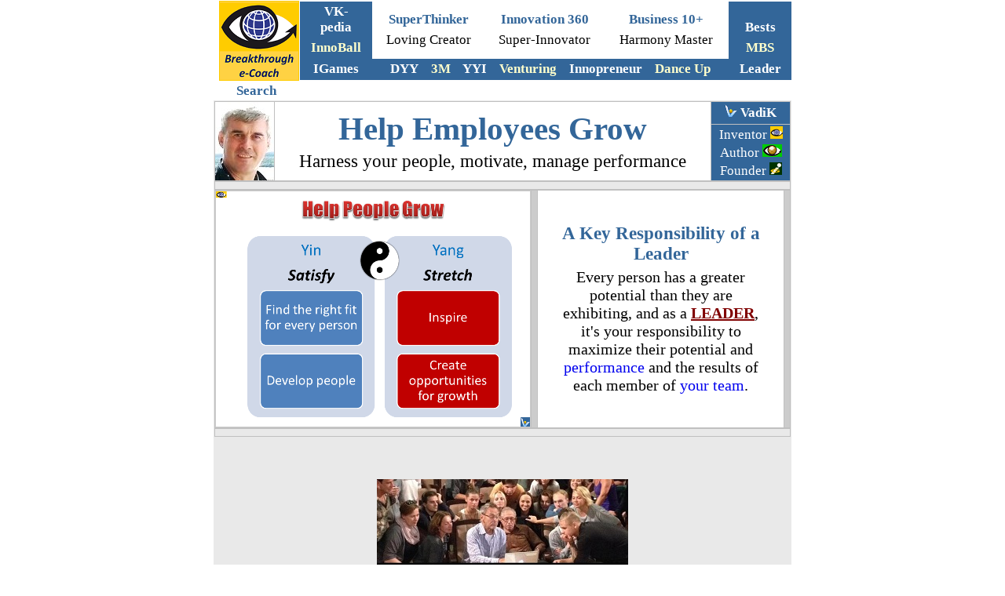

--- FILE ---
content_type: text/html
request_url: https://www.1000ventures.com/business_guide/crosscuttings/motivating_growth.html
body_size: 5341
content:
<html>

<!-- #BeginTemplate "../../dws/bec_730.dwt" -->

<head>


<meta http-equiv="Content-Language" content="en-us">
<meta http-equiv="Content-Type" content="text/html; charset=windows-1252">
<!-- #BeginEditable "doctitle" -->
<title>Help Employees Grow - strategic motivation, growth opportunities</title>
<meta name="keywords" content="attitude, motivation, innovation, free advice, Vadim Kotelnikov">
<meta name="description" content="To turn people on, you must,  &#10102; find out what they really want or cultivate a new burning desire &#10103; show them how to get it &#10104; find the right fit for every person &#10105; develop people &#10106; create opportunities for growth and encourage risk taking">
<!-- #EndEditable -->

<link rel="shortcut icon" href="../../../design_elements/selfmade/favicon.ico">
</head>

<body topmargin="0" style="font-family: Calibri; font-size: 15">

<p align="center" style="margin-top: 0; margin-bottom: 0">
<span style="font-size: 15pt">&nbsp;</span><iframe name="I1" src="../../dws/frame_top_730.html" marginwidth="1" marginheight="1" height="105" width="730" scrolling="no" border="0" frameborder="0" target="contents" align="middle">&#1042;&#1072;&#1096; &#1086;&#1073;&#1086;&#1079;&#1088;&#1077;&#1074;&#1072;&#1090;&#1077;&#1083;&#1100; &#1085;&#1077; &#1087;&#1086;&#1076;&#1076;&#1077;&#1088;&#1078;&#1080;&#1074;&#1072;&#1077;&#1090; &#1074;&#1089;&#1090;&#1088;&#1086;&#1077;&#1085;&#1085;&#1099;&#1077; &#1088;&#1072;&#1084;&#1082;&#1080; &#1080;&#1083;&#1080; &#1086;&#1085; &#1085;&#1077; &#1085;&#1072;&#1089;&#1090;&#1088;&#1086;&#1077;&#1085; &#1085;&#1072; &#1080;&#1093; &#1086;&#1090;&#1086;&#1073;&#1088;&#1072;&#1078;&#1077;&#1085;&#1080;&#1077;.
		</iframe>
	</p>
<div align="center">
	<table border="0" style="border-collapse: collapse" width="730" bordercolor="#C0C0C0">
		<tr>
			<td width="100">
			<p align="center"><span style="font-size: 13pt; font-weight: 700">
			<a target="_top" style="text-decoration: none" href="../../search/search.html">
			<font color="#336699">Search</font></a></span></td>
			<td>&nbsp;</td>
		</tr>
	</table>
</div>
<div align="center">
	<table border="0" style="border-collapse: collapse" width="730" bordercolor="#C0C0C0">
		<tr>
			<td><!-- #BeginEditable "Body" -->
<div align="center">
  <div align="center">

				</font>

	<table border="0" width="100%" id="table125" bgcolor="#E9E9E9" style="border-collapse: collapse" bordercolor="#C0C0C0">
		<tr>
			<td>






						<font style="font-size: 15pt" face="Calibri" color="#000000" SIZE="1">
						


					<div align="center">
						<table border="1" cellpadding="0" width="100%" style="border-collapse: collapse" bordercolor="#C0C0C0" height="68">
							<tr>
								<td width="68" rowspan="2">
								<font face="Calibri" style="font-size: 15pt" color="#000000">
								<a title="Vadim Kotelnikov" target="_top" href="../../vk.html">
								<img border="0" src="../../design_elements/photos/au_vk_p.jpg" width="75" height="100" alt="VadiK teachings Vadim Kotelnikov" lowsrc="../VadiK%20teachings"></a></td>
								<td bgcolor="#FFFFFF" rowspan="2">
								<font face="Calibri" style="font-size: 31pt" color="#336699">
								<div align="center">
									<p style="margin-top: 5px; margin-bottom: 5px">
									<b>Help Employees Grow</b></font></div>
								<font face="Calibri" style="font-size: 21pt" color="#000000">
								<div align="center">
									<p style="margin-top: 5px; margin-bottom: 5px">

			<font face="Calibri" style="font-size: 17pt" color="#000000" SIZE="1">


			Harness your people, motivate, manage performance</font></div>
								</font></td>
								<td bgcolor="#336699" width="100">
								<p align="center" style="margin: 2px 10px; ">
								<font face="Calibri" color="#000000" style="font-size: 13pt" SIZE="1">
								<a title="VadiK personal brand" target="_top" href="../../vk-brand-personal.html">
								<img border="0" src="../../design_elements/selfmade/icon_vk_16x16.png" width="16" height="16" alt="Vadim Kotelnikov, founder of 1000ventures - personal logo"></a></font><font face="Calibri" color="#000000" style="font-size: 13pt">
								<a style="text-decoration: none; font-weight:700" target="_top" href="quotes_kotelnikov.html">
								<font color="#FFFFFF">VadiK</font></a></td>
							</tr>
							<tr>
								<td bgcolor="#336699" width="100" height="30">
								<p align="center" style="margin:2px 5px; ">
								<span style="font-size: 13pt">
								<a style="text-decoration: none" href="../../vk-inventor.html">
								<font color="#FFFFFF">Inventor</font></a> </span>
								<font color="#000000" style="font-size: 13pt">
								<a title="10 Achievement Lessons from Business e-Coach" target="_top" href="../../info/ten3_bec_brief.html">
								<img border="0" src="../../design_elements/selfmade/icon_bec_logo_16x16.png" width="16" height="16" alt="Business e-Coach"></a></font><p align="center" style="margin:2px 5px; ">
								<span style="font-size: 13pt">
								<a style="text-decoration: none" href="../../vk-author.html">
								<font color="#FFFFFF">Author</font></a> </span>
								<font color="#000000" style="font-size: 13pt">
								<a title="INNOBALL (Innovation Brainball) entrepreneurial simulation game" target="_top" href="../../vk-inventor-innoball.html">
								<img border="0" src="../../design_elements/selfmade/icon_innoball.png" width="25" height="16" alt="Innoball"></a></font><p align="center" style="margin:2px 5px; ">
								<font face="Calibri" color="#000000" style="font-size: 13pt">
								<a style="text-decoration: none" target="_top" href="../../vk-founder.html">
								<font color="#FFFFFF">Founder</font></a></a><font face="Calibri" style="font-size: 13pt">
								</font></font>
								<font color="#000000" style="font-size: 13pt">
								<a title="Founder of Innompic Games" target="_top" href="../../vk-founder-innompics.html">
								<img border="0" src="../../design_elements/selfmade/icon_innompics_iG_g-w-y_sq_16x16.png" width="16" height="16" alt="Innompic Games icon"></a></td>
							</tr>
						</table></div>
					<div align="center">
						<table border="1" width="100%" style="border-collapse: collapse" height="5" bordercolor="#C0C0C0">
							<tr>
								<td>
								<p align="center"><span style="font-size: 5pt">&nbsp;</span></td>
							</tr>
						</table>
						


													</font>






						</div>






			<font face="Calibri" style="font-size: 15pt" color="#000000" SIZE="1">


<div align="center">
	<table border="1" width="100%" bgcolor="#CCCCCC" style="border-collapse: collapse" height="300" bordercolor="#C0C0C0">
		<tr>
			<td width="400">
    <font color="#000000" face="Calibri">

			<map name="FPMap29">
			<area target="_top" alt="Yin-Yang Applications" href="yin-yang_applications.html" shape="circle" coords="211, 88, 27">
			<area target="_top" alt="Help People Grow" href="motivating_growth.html" shape="rect" coords="97, 8, 307, 47">
			<area target="_top" alt="Employee Satosfaction" href="employee_satisfaction.html" shape="rect" coords="80, 94, 160, 123">
			<area target="_top" alt="Stretch" href="../mgmt_new-model_25lessons-welch_stretch.html" shape="rect" coords="253, 96, 337, 122">
			<area target="_blank" alt="Vadim Kotelnikov" href="http://kotelnikov.biz" shape="rect" coords="383, 274, 399, 299">
			<area target="_top" alt="Empoloyee Performance Management" href="../mgmt_performance_employee.html" shape="rect" coords="1, 0, 22, 28">
			<area target="_top" alt="Develop Employees" href="../mgmt_employee_develop.html" shape="rect" coords="56, 206, 190, 278">
			<area target="_top" alt="Find the Right Fit" href="../mgmt_employee_fit2shine.html" shape="rect" coords="58, 129, 188, 197">
			<area target="_top" alt="Inspire" href="leadership_inspirational.html" shape="rect" coords="230, 127, 363, 195">
			<area target="_top" alt="Empowerment" href="employee_empowerment.html" shape="rect" coords="233, 210, 363, 276">
			</map>
			<img border="0" src="../../design_elements/selfmade/employee_help2grow.png" width="400" height="300" alt="Help Employee Grow Managerieal Tasks" usemap="#FPMap29"></font></td>
			<td width="5">&nbsp;</td>
			<td bgcolor="#FFFFFF">
    <font style="font-size: 11pt" face="Calibri">
    <p style="margin:5px 20px; " align="center">
	<font color="#336699"><span style="font-size: 17pt; font-weight: 700">A Key 
	Responsibility of a Leader</span></font></p>
	</font>

    <font style="font-size: 15pt" face="Calibri">
    <p style="margin-left: 20px; margin-top: 5px; margin-bottom: 5; margin-right:20px" align="center">
    Every person has a greater potential than they are exhibiting, and as a
	

			<span style="text-transform: uppercase; font-weight: 700">
	<a target="_blank" href="../../products/bec_mc_leadership-excellence-az360.html">
	<font color="#800000">leader</font></a></span></font><font style="font-size: 11pt" face="Calibri"><font style="font-size: 15pt" face="Calibri">, it's your responsibility to 
	maximize their potential and
	<a title="Performance Management" style="text-decoration: none" href="../mgmt_performance.html">performance</a> and the results of each member of 
	<a style="text-decoration: none" href="team_leader_9roles.html">your team</a>.</font></p>

	</font>

    		</td>
			<td width="5">&nbsp;</td>
		</tr>
	</table>
</div>


										<table border="1" width="100%" style="border-collapse: collapse" height="5" bordercolor="#C0C0C0">
											<tr>
												<td>
												<p align="center">
												<span style="font-size: 5pt">&nbsp;</span></td>
											</tr>
										</table>






				</font>
										<p align="center" style="margin-top: 0; margin-bottom: 0">
			&nbsp;</p>
<p align="center" style="margin-top: 0; margin-bottom: 0">
			&nbsp;</p>
<p align="center" style="margin-top: 0; margin-bottom: 0">
			&nbsp;</p>
<p align="center" style="margin-top: 0; margin-bottom: 0">
    <font style="font-size: 11pt" face="Calibri" SIZE="1" color="#000000"><a title="Photgrams with Dennis Kotelnikov" target="_blank" href="http://kotelnikov.biz/quote/vk_photograms_family_denko.html"><img border="0" src="../../design_elements/selfmade/vk_q_leadership-tao_tm.jpg" width="320" height="240" alt="Leader as servant Leadership is about helping others shine Vadim Kotelnikov Dennis quotes"></a></font></p>
<p align="center" style="margin-top: 0; margin-bottom: 0">
    &nbsp;</p>
										<font face="Calibri" color="#000000" style="font-size: 15pt" SIZE="1">
				

										<table border="1" width="100%" bgcolor="#CCCCCC" style="border-collapse: collapse" bordercolor="#C0C0C0" height="80">
											<tr>
												<td width="5">&nbsp;</td>
												<td bgcolor="#FFFFFF">
												<p style="margin: 5px 20px">&nbsp;</p>
												</td>
												<td width="5">&nbsp;</td>
												<td bgcolor="#336699" width="180">


			<font face="Calibri" style="font-size: 13pt" color="#000000" SIZE="1">


			<font face="Calibri" style="font-size: 13pt" color="#FFFFCC" SIZE="1">


				<p style="margin:10px 15px; " align="center">
							<span style="font-weight: 700">
							<a style="text-decoration: none" target="_top" href="people_power.html">
							<font color="#FFFFCC">People Power</font></a></span></font><font face="Calibri" style="font-size: 13pt" color="#000000" SIZE="1"><p style="margin:10px 15px; " align="center">
							<font color="#FFFFFF" face="Calibri" style="font-size: 13pt" SIZE="1">
							<span style="font-size: 13pt">
							<a style="text-decoration: none" target="_top" href="../mgmt_employee_fit2shine.html">
							<font color="#FFFFFF">Find the Right Fit</font></a></span></font></font><font face="Calibri" style="font-size: 13pt" color="#FFFFFF" SIZE="1"><p style="margin:10px 15px; " align="center">
							<a style="text-decoration: none" target="_top" href="../mgmt_employee_develop.html">
							<font color="#FFFFFF">De</font><span style="font-size: 13pt"><font color="#FFFFFF">velop 
							Employees</font></span></a></font></font></td>
												<td width="5">&nbsp;</td>
											</tr>
										</table>
										<table border="1" width="100%" style="border-collapse: collapse" height="5" bordercolor="#C0C0C0">
											<tr>
												<td>
												<p align="center">
												<span style="font-size: 5pt">&nbsp;</span></td>
											</tr>
										</table>


<font face="Calibri" color="#000000" style="font-size: 11pt" SIZE="1">
<div align="center">
					<table border="0" width="728" height="90">
				<tr>
					<td>
					
<script async src="//pagead2.googlesyndication.com/pagead/js/adsbygoogle.js"></script>
<!-- Info, 728x90, text, image -->
<ins class="adsbygoogle"
     style="display:inline-block;width:728px;height:90px"
     data-ad-client="ca-pub-6335684209182507"
     data-ad-slot="9737653631"></ins>
<script>
(adsbygoogle = window.adsbygoogle || []).push({});
</script>
					
					</td>
				</tr>
			</table>
					</div>
					</font>
										<table border="1" width="100%" style="border-collapse: collapse" height="5" bordercolor="#C0C0C0">
											<tr>
												<td>
												<p align="center">
												<span style="font-size: 5pt">&nbsp;</span></td>
											</tr>
										</table>
				

										</font>
<p align="center" style="margin-top: 0; margin-bottom: 0">
    &nbsp;</p>






<p align="center" style="margin:0 10px; ">
<span style="font-size: 13pt">&nbsp;</span></p>
<div align="center">
	<table border="1" cellpadding="0" style="border-collapse: collapse" width="728" bordercolor="#C0C0C0" bgcolor="#FFFFFF">
		<tr>
			<td bgcolor="#CCCCCC" width="5">&nbsp;</td>
			<td>
    <font style="font-size: 11pt" face="Calibri">

	<p style="margin-left: 20px; margin-top: 5px; margin-bottom: 5; margin-right:20px" align="justify">
    <span style="font-size: 15pt"><a target="_top" href="leadership.html">
	Leadership</a> is not about shining, it is&nbsp; about helping others shine.</span></p>
					<p style="margin-left: 20px; margin-top: 5px; margin-bottom: 5; margin-right:20px" align="justify">
    <span style="font-size: 15pt">Be a <b><a target="_blank" href="http://kotelnikov.biz/coach/hoster.html">
	HOSTer</a></b> &#8210; help others succeed and thrive.</span></p>
	<p style="margin:5px 20px; " align="justify">

					<font style="font-size: 15pt"> 
					<a style="text-decoration: none" target="_top" href="../../info/creativity_3levels.html">
					Creativeness</a> 
	often consists of turning on what is already there and helping a person to
	awaken his / her inner genius.</font></p>
	</font>

    		</td>
		</tr>
	</table>
</div>
<p align="center" style="margin-top: 0; margin-bottom: 0">
			<span style="font-size: 13pt">&nbsp; &nbsp;&nbsp; </span></p>
<div align="center">
	<table border="1" cellpadding="0" style="border-collapse: collapse" width="728" bordercolor="#C0C0C0" bgcolor="#FFFFFF">
		<tr>
			<td bgcolor="#CCCCCC" width="5">&nbsp;</td>
			<td>
    <font style="font-size: 11pt" face="Calibri">
    <p style="margin:5px 20px; " align="left">
    <font color="#336699" style="font-size: 17pt"><b>Create 
	New Avenues for Growth</b></font></p>
	<p style="margin:5px 20px; " align="justify">
	<font style="font-size: 15pt">In the modern 
	<a href="../organization_flat.html" style="text-decoration: none">flat 
	organizations</a> opportunity for growth through promotion are 
	limited. Level the playing field by creating new avenues for 
	growth. Help employees find
	<a target="_top" href="../mgmt_employee_fit2shine.html">the 
	right fit</a>, create heroes in each role, and continuously provide your 
	people with
	<a href="feedback.html" style="text-decoration: none">feedback</a> on their
	<a href="../mgmt_performance.html" style="text-decoration: none">performance</a>. 
	Allow your employees to assess whether or not they are in a role 
	that maximizes their individual talents. Employees who are in roles that 
	allow them to unlock their true potential and
	<a target="_top" href="be_the_best_possible_byten3nz.html">do their best</a> are engaged to their 
	companies and give their company a <a target="_top" href="sca_sources.html">
	competitive advantage</a> in today's increasingly 
	competitive market.</font></p>
	<p style="margin-left: 40px; margin-right: 20px; margin-top: 15px; margin-bottom: 15px" align="center">


			<font face="Calibri" style="font-size: 11pt" color="#000000">






		<font style="font-size: 15pt"><span style="font-weight: 700">
		<a title="Inspiring Culture" target="_top" style="text-decoration: none" href="culture_corporate_inspiring.html">
		<font color="#999999" face="Calibri">&#8594;</font></a></span></font><font face="Calibri" style="font-size: 15pt; font-weight:700">
		</font><font style="font-size: 15pt">

		<b><font color="#CC0000" face="Arial Narrow">

    	<a onclick="return GB_showFullScreen('Inspiring Corporate Culture', this.href)" title="Inspiring Corporate Culture" href="../../info/culture_inspiring_brief.html">
		<font color="#800000">Inspiring Culture</font></a></font><font color="#666666" face="Arial Narrow">: </font>
		<font color="#336699" face="Arial Narrow">5 Elements</font></b></font></font></td>
		</tr>
	</table>
</div>
<p align="center" style="margin-top: 0; margin-bottom: 0">
			<span style="font-size: 13pt">&nbsp; &nbsp;&nbsp; </span></p>
<p align="center" style="margin-top: 0; margin-bottom: 0">
			<span style="font-size: 13pt">&nbsp;</span></p>

										<font face="Calibri" color="#000000" style="font-size: 15pt" SIZE="1">
				







        									<span style="letter-spacing:0px">



													<table border="1" style="border-collapse: collapse" width="100%" bordercolor="#C0C0C0" bgcolor="#FFFFFF" height="40">
														<tr>
															<td>
															<p align="center">
		

															<img border="0" src="../../design_elements/borders/divider_01.png" width="500" height="40" vspace="5"></font></b></td>
														</tr>
													</table>

						<div align="center">
						<div align="center">
							<table border="1" style="border-collapse: collapse" width="100%" bordercolor="#C0C0C0" height="5">
								<tr>
									<td>
									<p align="center">
									<span style="font-size: 5pt">&nbsp;</span></td>
								</tr>
							</table>
						</div>


										</div>






										<font face="Calibri" color="#000000" style="font-size: 15pt; font-weight:700" SIZE="1">
				


										<font face="Calibri" color="#000000" style="font-size: 15pt">
										<table border="1" width="100%" bgcolor="#CCCCCC" style="border-collapse: collapse" bordercolor="#C0C0C0" height="40">
											<tr>
												<td width="40">&nbsp;</td>
												<td width="5" bgcolor="#808080">&nbsp;</td>
												<td bgcolor="#FFFFFF">
												<p style="margin: 5px 20px" align="center">
												<font color="#336699">
												<span style="font-weight: 700; font-size: 17pt">
												Meritocracy</span></font></p>
												<p style="margin: 5px 20px" align="center">
												<span style="font-size: 15pt">
												Advancement in
												<a style="text-decoration: none" href="../../doc/glossary-biz_meritocracy.html">
												meritocracy</a> is based on 
												performance.</span></p>
												</td>
												<td bgcolor="#808080" width="5">
												<p align="center" style="margin-top:0; margin-bottom:0">&nbsp;</td>
												<td width="40">&nbsp;</td>
											</tr>
										</table>
										<table border="1" width="100%" style="border-collapse: collapse" height="5" bordercolor="#C0C0C0">
											<tr>
												<td>
												<p align="center">
												<span style="font-size: 5pt">&nbsp;</span></td>
											</tr>
										</table></font>
										<table border="1" width="100%" bgcolor="#CCCCCC" style="border-collapse: collapse" height="250" bordercolor="#C0C0C0">
											<tr>
												<td width="5">&nbsp;</td>
												<td bgcolor="#FFFFFF">
												<p style="margin: 5px 20px" align="center">
												<span style="font-size: 15pt">
												<b>
												<a style="text-decoration: none" href="../innoball.html">
												InnoBall</a></b> (Innovation 
												Brainball) entrepreneurial 
												simulation game is a great 
												meritocracy tool. </span></p>
												<p style="margin: 5px 20px" align="center">
												<span style="font-size: 15pt">It 
												helps assess entrepreneurial 
												smartness of players,
												<a style="text-decoration: none" href="../mgmt_employee_fit2shine.html">
												find the right fit</a> for each 
												of them, and
												<a style="text-decoration: none" href="motivating_growth.html">
												promote</a> them accordingly.</span></p>
												</td>
												<td width="5">&nbsp;</td>
												<td width="300">


  <font style="font-size: 11pt" color="#000000" face="Calibri" SIZE="1">








        									<span style="letter-spacing:0px">



										<font face="Calibri" color="#000000" style="font-size: 15pt">
				

						<a title="InnoBall" href="../innoball_process.html">
<img border="0" src="../../design_elements/selfmade/innoball_process_moves_eva.jpg" width="480" height="360" lowsrc="../../doc/Meritocracy%20tools%20and%20example:%20InnoBall%20business%20simulation%20game" longdesc="../../doc/Meritocracy tools and example: InnoBall business simulation game" alt="Meritocracy tools and example: InnoBall business simulation game"></a></td>
											</tr>
										</table>
										<table border="1" width="100%" height="5" style="border-collapse: collapse" bordercolor="#C0C0C0">
											<tr>
												<td>
												<p align="center">
												<span style="font-size: 5pt">&nbsp;</span></td>
											</tr>
										</table>






		</font>


													<table border="1" style="border-collapse: collapse" width="100%" bordercolor="#C0C0C0" bgcolor="#FFFFFF" height="40">
														<tr>
															<td>
															<p align="center">
		

															<img border="0" src="../../design_elements/borders/divider_01.png" width="500" height="40" vspace="5"></font></b></td>
														</tr>
													</table>

						<div align="center">
						<div align="center">
							<table border="1" style="border-collapse: collapse" width="100%" bordercolor="#C0C0C0" height="5">
								<tr>
									<td>
									<p align="center">
									<span style="font-size: 5pt">&nbsp;</span></td>
								</tr>
							</table>
						</div>


										</div>






		</span>






		</font>

										<p align="center" style="margin-top: 0; margin-bottom: 0">
			&nbsp;</p>
<div align="center">
	<table border="1" cellpadding="0" style="border-collapse: collapse" width="728" bordercolor="#C0C0C0" bgcolor="#FFFFFF">
		<tr>
			<td bgcolor="#CCCCCC" width="5">&nbsp;</td>
			<td>
    <p style="margin:5px 20px; " align="justify">
    <font color="#336699"><span style="font-size: 17pt; font-weight: 700">GROW 
	Model of Coaching</span></font></p>
	<p style="margin:5px 20px; " align="justify">
    <span style="font-size: 15pt">The GROW (Goal, Reality, Options, Wrap-up) 
	model enables the leader to structure a coaching conversation and deliver a 
	meaningful result. Use more 'ask' than 'tell'; elicit innovative ideas from 
	the team member. Start with defining the topic to understand the importance 
	and emotional significance of the topic to the team member and his/her 
	long-term vision of goal for the topic. Invite radical ideas in the Options 
	step. In the Wrap-up stage, get the team member to say exactly what the 
	action plan is.</span></p>
	<p style="margin:5px 20px; " align="justify">
    <span style="font-size: 15pt">***</span></p>
    <font style="font-size: 11pt" face="Calibri">
    <p style="margin:10px 20px; " align="left">
    <font color="#336699"><span style="font-size: 17pt; font-weight: 700">How To 
	Turn People On</span></font></p>
			<p style="margin:5px 20px; " align="justify">
    <font style="font-size: 15pt">
    To 
	<a title="Synergistic Motivation" target="_top" style="text-decoration: none" href="motivating_synergistic.html">turn people on</a>, you 
	must, 
    </font></p>
			<p style="margin:5px 20px; " align="justify">
    <span style="font-size: 15pt"><font color="#336699">&#10102;</font> </span>
	<font style="font-size: 15pt">
    find out what they really want or cultivate a new
	<a target="_top" style="text-decoration: none" href="quotes_desire-burning.html">burning desire</a></font></p>
			<p style="margin:5px 20px; " align="justify">
    <span style="font-size: 15pt"><font color="#336699">&#10103;</font> </span>
	<font style="font-size: 15pt">
    show them how to get it</font></p>
			<p style="margin:5px 20px; " align="justify">
    <span style="font-size: 15pt"><font color="#336699">&#10104;</font>
	<a target="_top" style="text-decoration: none" href="../mgmt_employee_fit2shine.html">find the right fit</a> 
	for every person and
	<a target="_top" style="text-decoration: none" href="motivating_strategic_direction.html">provide the 
	strategic direction</a></span></p>
	<p style="margin:5px 20px; " align="justify">
    <span style="font-size: 15pt"><font color="#336699">&#10105;</font>
	</span>
	</font>

    <font style="font-size: 15pt" face="Calibri">
    <a style="text-decoration: none" href="../business_success_10rules_walton.html">
	treat employees as partners</a></p>
	</font>

    <font style="font-size: 11pt" face="Calibri">
			<p style="margin:5px 20px; " align="justify">
    <span style="font-size: 15pt"><font color="#336699">&#10106;</font> 
	<a target="_top" style="text-decoration: none" href="../mgmt_employee_develop.html">develop people</a></span></p>
			<p style="margin:5px 20px; " align="justify">
    <span style="font-size: 15pt"><font color="#336699">&#10107;</font> create
	opportunities for growth and encourage
	<a style="text-decoration: none" target="_top" href="quotes_risk-taking.html">
	risk taking</a></span></p>
	<p style="margin:5px 20px; " align="justify">
    <span style="font-size: 15pt"><font color="#336699">&#10108;</font> </span>
	</font>

    <font style="font-size: 15pt" face="Calibri">
			<a style="text-decoration: none" target="_top" href="motivating_attitude_recognition.html">
	recognize</a> their achievements and
	<a style="text-decoration: none" target="_top" href="motivating_incentive_gain-sharing_benefits.html">
	share gains</a> with your people</font></p>

    		</td>
		</tr>
	</table>
</div>
<p align="center" style="margin-top: 0; margin-bottom: 10px">
			<span style="font-size: 13pt">&nbsp; </span></p>






  </font>






		</span></b>
<p style="margin-top: 0; margin-bottom: 0" align="center">
<span style="font-size: 13pt">&nbsp;</span><font FACE="Arial Narrow" style="font-size: 11pt" color="#000000"><a target="_top" style="text-decoration: none; font-weight: 700" title="Help Others Succeed and Thrive" href="people_hoster.html"><font color="#000000">HOSTer</font></a><font FACE="Arial Narrow" style="font-size: 11pt">&nbsp;
			</font>
    <font style="font-size: 11pt" face="Arial Narrow" color="#999999">
			&#9679;</font><font style="font-size: 11pt" face="Calibri" color="#000000">&nbsp; 
			<font style="font-size: 11pt" color="#000000" face="Arial Narrow">

      		<a target="_top" style="text-decoration: none" href="leadership_super.html">
			<font color="#000000">Super-Leadership</font></a></font><font FACE="Arial Narrow" style="font-size: 11pt">&nbsp;
			</font>

				</font>


<font FACE="Arial Narrow" style="font-size: 11pt">
    <font style="font-size: 11pt" face="Arial Narrow" color="#999999">
			&#9679;</font><font style="font-size: 11pt" face="Calibri" color="#000000">&nbsp; 
			</font></font>
<a target="_top" style="text-decoration: none" href="../mgmt_stategic_motivation.html">
			<font color="#000000">Strategic Motivation</font></a></font></p>
<p style="margin-top: 0; margin-bottom: 0" align="center">
<span style="font-size: 13pt">&nbsp; </span></p>

			</td>
		</tr>
	</table>
	</div>
</div>

<!-- #EndEditable -->
			</td>
		</tr>
	</table>
</div>
<p align="center" style="margin-top: 0; margin-bottom: 0">
<iframe name="I2" src="../../dws/frame_bottom_730.html" scrolling="no" width="730" height="200" border="0" frameborder="0" target="contents" align="middle">&#1042;&#1072;&#1096; &#1086;&#1073;&#1086;&#1079;&#1088;&#1077;&#1074;&#1072;&#1090;&#1077;&#1083;&#1100; &#1085;&#1077; &#1087;&#1086;&#1076;&#1076;&#1077;&#1088;&#1078;&#1080;&#1074;&#1072;&#1077;&#1090; &#1074;&#1089;&#1090;&#1088;&#1086;&#1077;&#1085;&#1085;&#1099;&#1077; &#1088;&#1072;&#1084;&#1082;&#1080; &#1080;&#1083;&#1080; &#1086;&#1085; &#1085;&#1077; &#1085;&#1072;&#1089;&#1090;&#1088;&#1086;&#1077;&#1085; &#1085;&#1072; &#1080;&#1093; &#1086;&#1090;&#1086;&#1073;&#1088;&#1072;&#1078;&#1077;&#1085;&#1080;&#1077;.
	</iframe></p>
<p align="center">&nbsp;</p>

</body>

<!-- #EndTemplate -->

</html>


--- FILE ---
content_type: text/html; charset=utf-8
request_url: https://www.google.com/recaptcha/api2/aframe
body_size: 269
content:
<!DOCTYPE HTML><html><head><meta http-equiv="content-type" content="text/html; charset=UTF-8"></head><body><script nonce="HSePUM9X9jWvJyLINiYeWg">/** Anti-fraud and anti-abuse applications only. See google.com/recaptcha */ try{var clients={'sodar':'https://pagead2.googlesyndication.com/pagead/sodar?'};window.addEventListener("message",function(a){try{if(a.source===window.parent){var b=JSON.parse(a.data);var c=clients[b['id']];if(c){var d=document.createElement('img');d.src=c+b['params']+'&rc='+(localStorage.getItem("rc::a")?sessionStorage.getItem("rc::b"):"");window.document.body.appendChild(d);sessionStorage.setItem("rc::e",parseInt(sessionStorage.getItem("rc::e")||0)+1);localStorage.setItem("rc::h",'1769083700467');}}}catch(b){}});window.parent.postMessage("_grecaptcha_ready", "*");}catch(b){}</script></body></html>